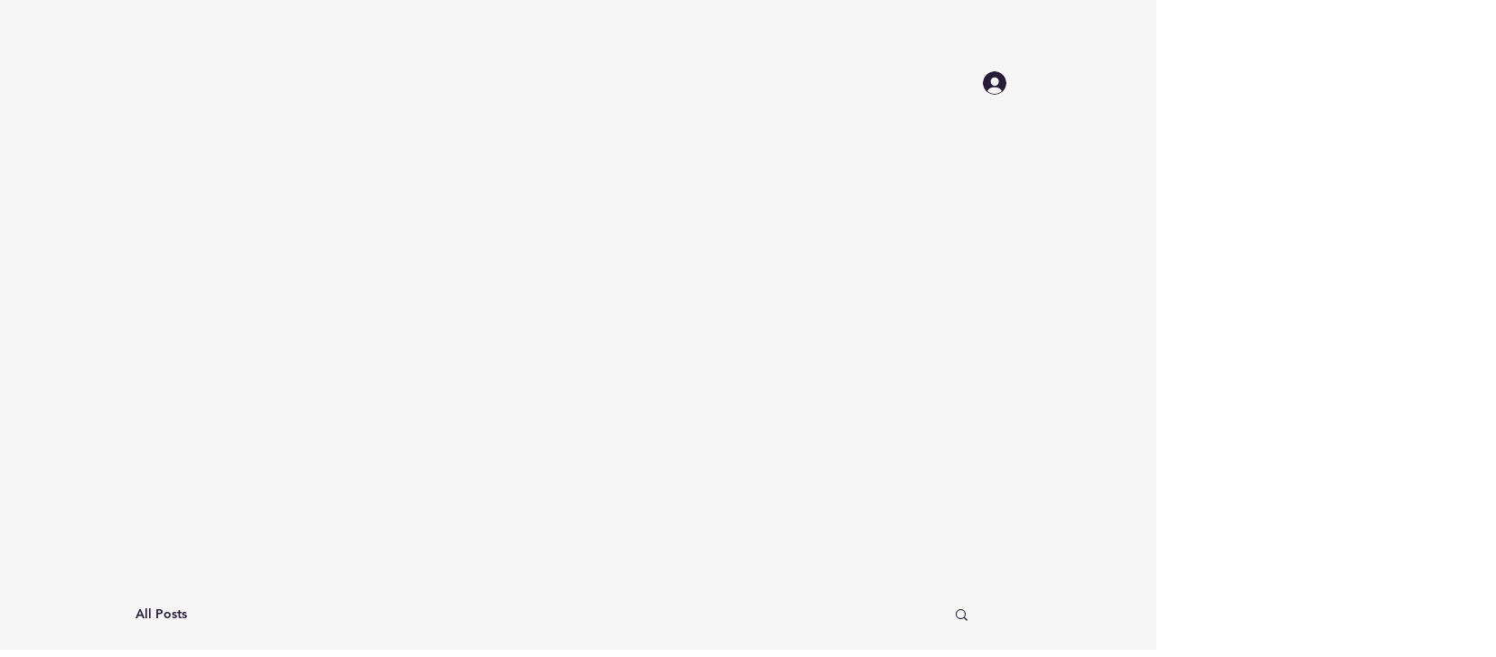

--- FILE ---
content_type: text/css; charset=utf-8
request_url: https://www.youthpeaceandjusticefoundation.com/_serverless/pro-gallery-css-v4-server/layoutCss?ver=2&id=ozq8d296-not-scoped&items=3653_312_161&container=1748_740_320_720&options=gallerySizeType:px%7CenableInfiniteScroll:true%7CtitlePlacement:SHOW_ON_HOVER%7CgridStyle:1%7CimageMargin:10%7CgalleryLayout:2%7CisVertical:false%7CnumberOfImagesPerRow:3%7CgallerySizePx:300%7CcubeRatio:1%7CcubeType:fill%7CgalleryThumbnailsAlignment:bottom%7CthumbnailSpacings:0
body_size: -238
content:
#pro-gallery-ozq8d296-not-scoped [data-hook="item-container"][data-idx="0"].gallery-item-container{opacity: 1 !important;display: block !important;transition: opacity .2s ease !important;top: 0px !important;left: 0px !important;right: auto !important;height: 240px !important;width: 240px !important;} #pro-gallery-ozq8d296-not-scoped [data-hook="item-container"][data-idx="0"] .gallery-item-common-info-outer{height: 100% !important;} #pro-gallery-ozq8d296-not-scoped [data-hook="item-container"][data-idx="0"] .gallery-item-common-info{height: 100% !important;width: 100% !important;} #pro-gallery-ozq8d296-not-scoped [data-hook="item-container"][data-idx="0"] .gallery-item-wrapper{width: 240px !important;height: 240px !important;margin: 0 !important;} #pro-gallery-ozq8d296-not-scoped [data-hook="item-container"][data-idx="0"] .gallery-item-content{width: 240px !important;height: 240px !important;margin: 0px 0px !important;opacity: 1 !important;} #pro-gallery-ozq8d296-not-scoped [data-hook="item-container"][data-idx="0"] .gallery-item-hover{width: 240px !important;height: 240px !important;opacity: 1 !important;} #pro-gallery-ozq8d296-not-scoped [data-hook="item-container"][data-idx="0"] .item-hover-flex-container{width: 240px !important;height: 240px !important;margin: 0px 0px !important;opacity: 1 !important;} #pro-gallery-ozq8d296-not-scoped [data-hook="item-container"][data-idx="0"] .gallery-item-wrapper img{width: 100% !important;height: 100% !important;opacity: 1 !important;} #pro-gallery-ozq8d296-not-scoped .pro-gallery-prerender{height:240px !important;}#pro-gallery-ozq8d296-not-scoped {height:240px !important; width:740px !important;}#pro-gallery-ozq8d296-not-scoped .pro-gallery-margin-container {height:240px !important;}#pro-gallery-ozq8d296-not-scoped .pro-gallery {height:240px !important; width:740px !important;}#pro-gallery-ozq8d296-not-scoped .pro-gallery-parent-container {height:240px !important; width:750px !important;}